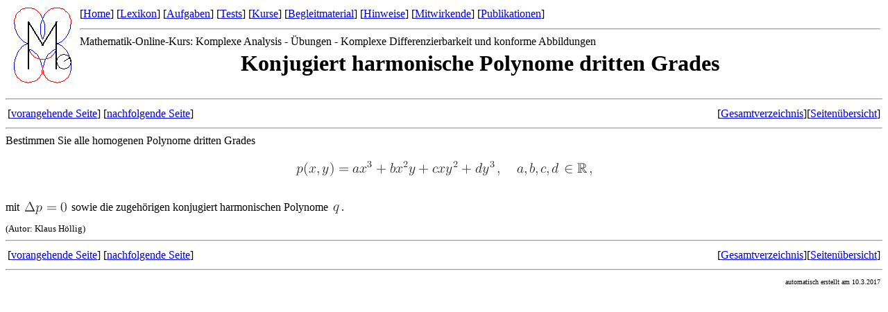

--- FILE ---
content_type: text/html
request_url: https://mo.mathematik.uni-stuttgart.de/kurse/kurs87/seite4.html
body_size: 1079
content:
<!DOCTYPE HTML PUBLIC "-//W3C//DTD HTML 4.01 Transitional//EN">
<HTML>
<HEAD>
<META http-equiv="Content-Type" content="text/html; charset=ISO-8859-1">

<TITLE>Mathematik-Online-Kurs:  Komplexe Analysis - Übungen-Komplexe Differenzierbarkeit und konforme Abbildungen -Konjugiert harmonische Polynome dritten Grades </TITLE>
</HEAD>
<BODY BGCOLOR="#FFFFFF">
<TABLE WIDTH="100%" BORDER="0">
<TR><TD WIDTH="100" ALIGN="CENTER" VALIGN="TOP" ROWSPAN="3">
<A HREF="/">
<IMG SRC="/bilder/mo_trans.png" ALT="Mo Logo" WIDTH="83" HEIGHT="109" BORDER="0"></A>
</TD>
<TD VALIGN="BASELINE">
[<A target="_top" href="/">Home</A>]

[<A target="_top" href="/lexikon/">Lexikon</A>]


[<A target="_top" href="/aufgaben/">Aufgaben</A>] 


[<A target="_top" href="/tests/">Tests</A>] 


[<A target="_top" href="/kurse/">Kurse</A>]


[<A target="_top" href="/kurse/begleitmaterial.html">Begleitmaterial</A>]


[<A target="_top" href="/hinweise/">Hinweise</A>]


[<A target="_top" href="/personen/">Mitwirkende</A>]


[<A target="_top" href="/publikationen/">Publikationen</A>]


</TD>
</TR>
<TR>
<TD>
<HR>





Mathematik-Online-Kurs:  Komplexe Analysis - Übungen - Komplexe Differenzierbarkeit und konforme Abbildungen </TD></TR>
<TR><TD ALIGN="CENTER"><H1>Konjugiert harmonische Polynome dritten Grades </H1></TD></TR></TABLE>
<HR />
<TABLE WIDTH="100%"><TR>
<TD ALIGN="LEFT">[<A target="_top" href="seite3.html">vorangehende Seite</A>] 
[<A target="_top" href="seite5.html">nachfolgende Seite</A>]</TD>
<TD ALIGN="RIGHT">[<A target="_top" href= "index_full.html">Gesamtverzeichnis</A>][<A target="_top" href= "abschnitt1_1.html">Seiten&uuml;bersicht</A>]</TD>
</TR></TABLE>
<HR />
Bestimmen Sie alle homogenen Polynome dritten Grades
<P>
</P>
<DIV ALIGN="CENTER">
<IMG
 WIDTH="433" HEIGHT="42" ALIGN="MIDDLE" BORDER="0"
 SRC="/inhalt/aufgabe/aufgabe907/img1.png"
 ALT="$\displaystyle p(x,y)=ax^3+bx^2y+cxy^2+dy^3\,, \quad a,b,c,d\in\mathbb{R}\,,
$">
</DIV><P></P>
mit 
<IMG
 WIDTH="67" HEIGHT="36" ALIGN="MIDDLE" BORDER="0"
 SRC="/inhalt/aufgabe/aufgabe907/img2.png"
 ALT="$ \Delta p=0$"> sowie die zugeh&#246;rigen konjugiert harmonischen Polynome <IMG
 WIDTH="15" HEIGHT="34" ALIGN="MIDDLE" BORDER="0"
 SRC="/inhalt/aufgabe/aufgabe907/img3.png"
 ALT="$ q$">.



<DIV ALIGN="LEFT"><SMALL>(Autor: Klaus Höllig)</SMALL></DIV>
<HR />
<TABLE WIDTH="100%"><TR>
<TD ALIGN="LEFT">[<A target="_top" href="seite3.html">vorangehende Seite</A>] 
[<A target="_top" href="seite5.html">nachfolgende Seite</A>]</TD>
<TD ALIGN="RIGHT">[<A target="_top" href= "index_full.html">Gesamtverzeichnis</A>][<A target="_top" href= "abschnitt1_1.html">Seiten&uuml;bersicht</A>]</TD>
</TR></TABLE>
<HR />
<TABLE WIDTH="100%" BORDER="0"><TR>
<TD ALIGN="LEFT"><FONT SIZE="-2">&nbsp;</FONT></TD>
<TD ALIGN="RIGHT"><FONT SIZE="-2">automatisch erstellt
am 10.3.2017</FONT></TD></TR></TABLE>
</BODY>
</HTML>
